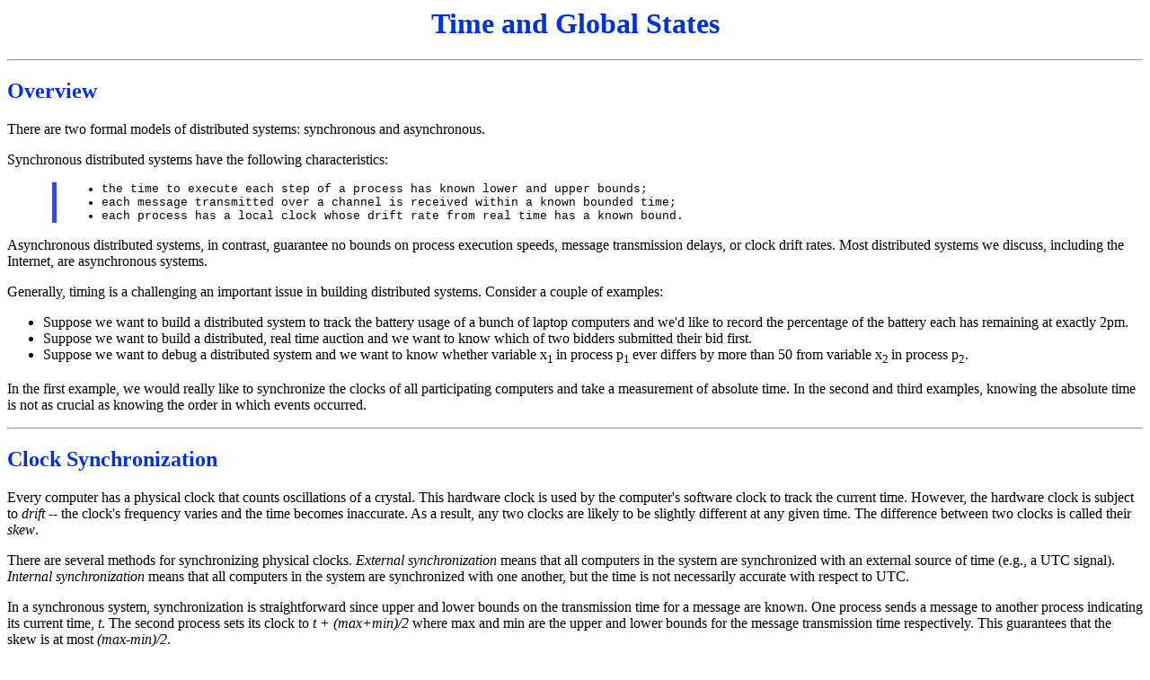

--- FILE ---
content_type: text/html; charset=UTF-8
request_url: https://www.cs.usfca.edu/~srollins/courses/cs682-s08/web/notes/timeandstates.html
body_size: 16620
content:
<html>
<head>
  <title>Time and Global States</title>
  <meta name="generator" content="Amaya, see http://www.w3.org/Amaya/" />
  <style type="text/css">
  </style>
  <link href="lecture.css" rel="stylesheet" type="text/css" />

  <script type="text/javascript">
<!--
function switchMenu(obj) {
	var el = document.getElementById(obj);
	if ( el.style.display != "none" ) {
		el.style.display = 'none';
	}
	else {
		el.style.display = '';
	}
}
	    
//-->













  </script>
</head>

<body id="L15">
<h1>Time and Global States</h1>
<hr />

<h2>Overview</h2>

<p>There are two formal models of distributed systems: synchronous and
asynchronous.</p>

<p>Synchronous distributed systems have the following characteristics:</p>

<blockquote>
  <ul>
    <li>the time to execute each step of a process has known lower and upper
      bounds;</li>
    <li>each message transmitted over a channel is received within a known
      bounded time;</li>
    <li>each process has a local clock whose drift rate from real time has a
      known bound.</li>
  </ul>
</blockquote>

<p>Asynchronous distributed systems, in contrast, guarantee no bounds on
process execution speeds, message transmission delays, or clock drift rates.
Most distributed systems we discuss, including the Internet, are asynchronous
systems. </p>

<p>Generally, timing is a challenging an important issue in building
distributed systems. Consider a couple of examples:</p>
<ul>
  <li>Suppose we want to build a distributed system to track the battery
    usage of a bunch of laptop computers and we'd like to record the
    percentage of the battery each has remaining at exactly 2pm. </li>
  <li>Suppose we want to build a distributed, real time auction and we want
    to know which of two bidders submitted their bid first.</li>
  <li>Suppose we want to debug a distributed system and we want to know
    whether variable x<sub>1 </sub>in process p<sub>1 </sub>ever differs by
    more than 50 from variable x<sub>2 </sub>in process p<sub>2</sub>.</li>

</ul>

<p>In the first example, we would really like to synchronize the clocks of
all participating computers and take a measurement of absolute time. In the
second and third examples, knowing the absolute time is not as crucial as
knowing the order in which events occurred. </p>
<hr />

<h2>Clock Synchronization</h2>

<p>Every computer has a physical clock that counts oscillations of a crystal.
This hardware clock is used by the computer's software clock to track the
current time. However, the hardware clock is subject to <em>drift</em> -- the
clock's frequency varies and the time becomes inaccurate. As a result, any
two clocks are likely to be slightly different at any given time. The
difference between two clocks is called their <em>skew</em>.</p>

<p>There are several methods for synchronizing physical clocks. <em>External
synchronization</em> means that all computers in the system are synchronized
with an external source of time (e.g., a UTC signal). <em>Internal
synchronization</em> means that all computers in the system are synchronized
with one another, but the time is not necessarily accurate with respect to
UTC.</p>

<p>In a synchronous system, synchronization is straightforward since upper
and lower bounds on the transmission time for a message are known. One
process sends a message to another process indicating its current time,
<em>t</em>. The second process sets its clock to <em>t + (max+min)/2</em>
where max and min are the upper and lower bounds for the message transmission
time respectively. This guarantees that the skew is at most
<em>(max-min)/2</em>.</p>

<p>Cristian's method for synchronization in asynchronous systems is similar,
but does not rely on a predetermined max and min transmission time. Instead,
a process <em>p<sub>1</sub></em> requests the current time from another
process <em>p<sub>2</sub></em> and measures the RTT
(<em>T<sub>round</sub></em>) of the request/reply. When<em>p<sub>1</sub></em>
receives the time <em>t</em> from <em>p<sub>2</sub></em> it sets its time to

<em>t + T<sub>round</sub>/2</em>.</p>

<p>The Berkeley algorithm, developed for collections of computers running
Berkeley UNIX, is an internal synchronization mechanism that works by
electing a master to coordinate the synchronization. The master polls the
other computers (called slaves) for their times, computes an average, and
tells each computer by how much it should adjust its clock.</p>

<p>The Network Time Protocol (NTP) is yet another method for synchronizing
clocks that uses a hierarchical architecture where he top level of the
hierarchy (stratum 1) are servers connected to a UTC time source.  </p>
<hr />

<h2>Logical Time</h2>

<p>Physical time cannot be perfectly synchronized. Logical time provides a
mechanism to define the  <em>causal order</em> in which events occur at
different processes. The ordering is based on the following:</p>

<ul>
  <li>Two events occurring at the same process happen in the order in which
    they are observed by the process.</li>
  <li>If a message is sent from one process to another, the sending of the
    message happened before the receiving of the message.</li>
  <li>If e occurred before e' and e' occurred before e" then e occurred
    before e".</li>
</ul>

<p>"Lamport called the partial ordering obtained by generalizing these two
relationships the <em>happened-before</em> relation." (<math
xmlns="http://www.w3.org/1998/Math/MathML">

  <mrow>
    <mo>&#x2192;</mo>
  </mrow>
</math>)</p>

<p><img alt="time1" src="time/time1.gif" width="720" height="540" /></p>

<p>In the figure, <math xmlns="http://www.w3.org/1998/Math/MathML">
  <mrow>
    <mi>a</mi>

    <mo>&#x2192;</mo>
    <mi>b</mi>
  </mrow>
</math> and <math xmlns="http://www.w3.org/1998/Math/MathML">
  <mrow>
    <mi>c</mi>
    <mo>&#x2192;</mo>

    <mi>d</mi>
  </mrow>
</math>. Also, <math xmlns="http://www.w3.org/1998/Math/MathML">
  <mrow>
    <mi>b</mi>
    <mo>&#x2192;</mo>
    <mi>c</mi>

  </mrow>
</math>and <math xmlns="http://www.w3.org/1998/Math/MathML">
  <mrow>
    <mi>d</mi>
    <mo>&#x2192;</mo>
    <mi>f</mi>
  </mrow>
</math>, which means that <math xmlns="http://www.w3.org/1998/Math/MathML">

  <mrow>
    <mi>a</mi>
    <mo>&#x2192;</mo>
    <mi>f</mi>
  </mrow>
</math>. However, we cannot say that <math
xmlns="http://www.w3.org/1998/Math/MathML">
  <mrow>
    <mi>a</mi>

    <mo>&#x2192;</mo>
    <mi>e</mi>
  </mrow>
</math>or vice versa; we say that they are <em>concurrent</em> </p>

<p>(<em>a || e</em>).</p>

<blockquote>
  <p>A Lamport logical clock is a monotonically increasing software counter,
  whose value need bear no particular relationship to any physical clock.
  Each process <em>p<sub>i</sub></em> keeps its own logical clock,
  <em>L<sub>i</sub></em>, which it uses to apply so-called <em>Lamport
  timestamps</em> to events.</p>
</blockquote>

<p>Lamport clocks work as follows:</p>

<blockquote>
  <ul>
    <li>LC1: <em>L</em><sub>i<em></em></sub> is incremented before each event
      is issued at <em>p<sub>i</sub></em>.</li>
    <li>LC2:</li>

    <li><ul>
        <li>When a process <em>p<sub>i</sub></em> sends a message <em>m</em>,
          it piggybacks on <em>m</em> the value <em>t =
        L<sub>i</sub></em>.</li>

        <li>On receiving (<em>m, t</em>), a process <em>p<sub>j</sub></em>
          computes <em>L<sub>j</sub> := max(L<sub>j</sub>, t)</em> and then
          applies LC1 before timestamping the event <em>receive(m)</em>.</li>

      </ul>
    </li>
  </ul>
</blockquote>

<p>An example is shown below:</p>

<p><img alt="lamport" src="time/lamport.gif" width="720" height="540" /></p>

<p>If <math xmlns="http://www.w3.org/1998/Math/MathML">
  <mrow>

    <mi>e</mi>
    <mo>&#x2192;</mo>
    <mrow>
      <mi>e</mi>
      <mo>'</mo>
    </mrow>
  </mrow>

</math>then L(e) &lt; L(e'), but the converse is not true. Vector clocks
address this problem. "A vector clock for a system of N processes is an array
of N integers." Vector clocks are updated as follows:</p>

<blockquote>
  <p>VC1: Initially, V<sub>i</sub>[j] = 0 for i, j = 1, 2, ..., N</p>

  <p>VC2: Just before p<sub>i</sub> timestamps an event, it sets
  V<sub>i</sub>[i]:=V<sub>i</sub>[i]+1.</p>

  <p>VC3: p<sub>i</sub> includes the value t = V<sub>i</sub> in every message
  it sends.</p>

  <p>VC4: When p<sub>i</sub> receives a timestamp t in a message, it sets
  V<sub>i</sub>[j]:=max(V<sub>i</sub>[j], t[j]), for 1, 2, ...N. Taking the
  componentwise maximum of two vector timestamps in this way is known as a
  merge operation.</p>

</blockquote>

<p>An example is shown below:</p>

<p><img alt="vector" src="time/vector.gif" width="720" height="540" /></p>

<p>Vector timestamps are compared as follows:</p>

<blockquote>
  <p>V=V' iff V[j] = V'[j] for j = 1, 2, ..., N</p>

  <p>V &lt;= V' iff V[j] &lt;=V'[j] for j = 1, 2, ..., N</p>

  <p>V &lt; V' iff V &lt;= V' and V !=<math
  xmlns="http://www.w3.org/1998/Math/MathML">
  </math>V'</p>
</blockquote>

<p>If <math xmlns="http://www.w3.org/1998/Math/MathML">
  <mrow>
    <mi>e</mi>

    <mo>&#x2192;</mo>
    <mi>e</mi>
    <mo>'</mo>
  </mrow>
</math>then V(e) &lt; V(e') and if V(e) &lt; V(e') then <math
xmlns="http://www.w3.org/1998/Math/MathML">
  <mrow>

    <mi>e</mi>
    <mo>&#x2192;</mo>
    <mrow>
      <mi>e</mi>
      <mo>'</mo>
    </mrow>
  </mrow>

</math>.</p>
<hr />

<h2>Global States</h2>

<p>It is often desirable to determine whether a particular property is true
of a distributed system as it executes. We'd like to use logical time to
construct a global view of the system state and determine whether a
particular property is true. A few examples are as follows:</p>
<ul>
  <li>Distributed garbage collection: Are there references to an object
    anywhere in the system? References may exist at the local process, at
    another process, or in the communication channel.</li>
  <li>Distributed deadlock detection: Is there a cycle in the graph of the
    "waits for" relationship between processes?</li>
  <li>Distributed termination detection: Has a distributed algorithm
    terminated?</li>

  <li>Distributed debugging: Example: given two processes p<sub>1</sub> and
    p<sub>2</sub> with variables x<sub>1</sub> and x<sub>2</sub>
    respectively, can we determine whether the condition
    |x<sub>1</sub>-x<sub>2</sub>| &gt; &#x3b4; is ever true.</li>

</ul>

<p>In general, this problem is referred to as <em>Global Predicate
Evaluation</em>. "A global state predicate is a function that maps from the
set of global state of processes in the system &#x3c1; to {True, False}." </p>
<ul>
  <li>Safety - a predicate always evaluates to false. A given undesirable
    property (e.g., deadlock) never occurs.</li>
  <li>Liveness - a predicate eventually evaluates to true. A given desirable
    property (e.g., termination) eventually occurs.</li>
</ul>

<h3>Cuts</h3>

<p>Because physical time cannot be perfectly synchronized in a distributed
system it is not possible to gather the global state of the system at a
particular time. Cuts provide the ability to "assemble a meaningful global
state from local states recorded at different times".</p>

<p>Definitions:</p>
<ul>
  <li>&#x3c1; is a system of N processes p<sub>i</sub> (i = 1, 2, ..., N)</li>
  <li>history(p<sub>i</sub>) = h<sub>i</sub> = &lt;<math
    xmlns="http://www.w3.org/1998/Math/MathML">

      <msubsup>
        <mi>e</mi>
        <mi>i</mi>
        <mn>0</mn>
      </msubsup>
    </math>, <math xmlns="http://www.w3.org/1998/Math/MathML">
      <msubsup>

        <mi>e</mi>
        <mi>i</mi>
        <mn>1</mn>
      </msubsup>
    </math>,...&gt;</li>
  <li><math xmlns="http://www.w3.org/1998/Math/MathML">
      <msubsup>

        <mi>h</mi>
        <mi>i</mi>
        <mi>k</mi>
      </msubsup>
    </math>=&lt;<math xmlns="http://www.w3.org/1998/Math/MathML">
      <msubsup>
        <mi>e</mi>

        <mi>i</mi>
        <mn>0</mn>
      </msubsup>
    </math>, <math xmlns="http://www.w3.org/1998/Math/MathML">
      <msubsup>
        <mi>e</mi>
        <mi>i</mi>

        <mn>1</mn>
      </msubsup>
    </math>,..., <math xmlns="http://www.w3.org/1998/Math/MathML">
      <msubsup>
        <mi>e</mi>
        <mi>i</mi>
        <mi>k</mi>

      </msubsup>
    </math>&gt; - a finite prefix of the process's history</li>
  <li><math xmlns="http://www.w3.org/1998/Math/MathML">
      <msubsup>
        <mi>s</mi>
        <mi>i</mi>
        <mi>k</mi>

      </msubsup>
    </math>is the state of the process p<sub>i</sub> immediately before the
    kth event occurs</li>
  <li>All processes record sending and receiving of messages. If a process
    p<sub>i</sub> records the sending of message m to process p<sub>j</sub>
    and p<sub>j</sub> has not recorded receipt of the message, then m is part
    of the state of the channel between p<sub>i</sub> and p<sub>j</sub>.</li>

  <li>A <em>global history</em> of &#x3c1; is the union of the individual
    process histories: H = h<sub>0</sub> <math
    xmlns="http://www.w3.org/1998/Math/MathML">
      <mrow>
        <mo>&#x222a;</mo>
      </mrow>
    </math>h<sub>1</sub> &#x222a; h<sub>2</sub>

    &#x222a;...&#x222a;h<sub>N-1</sub></li>
  <li>A <em>global state</em> can be formed by taking the set of states of
    the individual processes: S = (s<sub>1</sub>, s<sub>2</sub>, ...,
    s<sub>N</sub>)</li>

  <li>A <em>cut</em> of the system's execution is a subset of its global
    history that is a union of prefixes of process histories (see figure
    below).</li>
  <li>The <em>frontier</em> of the cut is the last state in each process.</li>
  <li>A cut is <em>consistent</em> if, for all events <em>e</em> and
    <em>e'</em>:
    <ul>

      <li>(<math xmlns="http://www.w3.org/1998/Math/MathML">
          <mrow>
            <mi>e</mi>
            <mo>&#x2208;</mo>
            <mi>C</mi>
          </mrow>
        </math> and <math xmlns="http://www.w3.org/1998/Math/MathML">

          <mrow>
            <mrow>
              <mi>e</mi>
              <mo>'</mo>
            </mrow>
            <mo>&#x2192;</mo>
            <mi>e</mi>

          </mrow>
        </math>) <math xmlns="http://www.w3.org/1998/Math/MathML">
          <mrow>
            <mo>&#x21d2;</mo>
          </mrow>
          <mrow>
            <mrow>
              <mi>e</mi>

              <mo>'</mo>
            </mrow>
            <mo>&#x2208;</mo>
            <mi>C</mi>
          </mrow>
        </math></li>
    </ul>
  </li>

  <li>A <em>consistent global state</em> is one that corresponds to a
    consistent cut.</li>
</ul>

<p></p>

<p><img alt="cuts" src="time/cuts.gif" width="720" height="540" /></p>

<h3>Distributed Debugging</h3>

<p>To further examine how you might produce consistent cuts, we'll use the
distributed debugging example. Recall that we have several processes, each
with a variable x<sub>i</sub>. "The safety condition required in this example
is |x<sub>i</sub>-x<sub>j</sub>| &lt;= &#x3b4; (i, j = 1, 2, ..., N)." </p>

<p>The algorithm we'll discuss is a centralized algorithm that determines
post hoc whether the safety condition was ever violated. The processes in the
system, p<sub>1</sub>, p<sub>2</sub>, ..., p<sub>N</sub>, send their states
to a passive monitoring process, p<sub>0</sub>. p<sub>0</sub> is not part of
the system. Based on the states collected, p<sub>0</sub> can evaluate the
safety condition.</p>

<p>Collecting the state: The processes send their initial state to a
monitoring process and send updates whenever relevant state changes, in this
case the variable x<sub>i</sub>. In addition, the processes need only send
the value of x<sub>i</sub> and a vector timestamp. The monitoring process
maintains a an ordered queue (by the vector timestamps) for each process
where it stores the state messages. It can then create consistent global
states which it uses to evaluate the safety condition.</p>

<blockquote>
  <p>Let S = (s<sub>1</sub>, s<sub>2</sub>, ..., S<sub>N</sub>) be a global
  state drawn from the state messages that the monitor process has received.
  Let V(s<sub>i</sub>) be the vector timestamp of the state s<sub>i</sub>

  received from p<sub>i</sub>. Then it can be shown that S is a consistent
  global state if and only if:</p>

  <p>V(s<sub>i</sub>)[i] &gt;= V(s<sub>j</sub>)[i] for i, j = 1, 2, ..., N</p>
</blockquote>

<p></p>

<p><img alt="states" src="time/states.gif" width="720" height="540" /></p>

<p></p>

<p></p>
<hr />
<address>
  <a href="mailto:srollins@cs.usfca.edu">Sami Rollins</a> 
</address>

<p>Date: <!--$date=-->2008-01-15<!--$-->
<!--$-->

</p>
</body>
</html>


--- FILE ---
content_type: text/css
request_url: https://www.cs.usfca.edu/~srollins/courses/cs682-s08/web/notes/lecture.css
body_size: 688
content:
h1{color: rgb(0, 50,220); font-family: times; text-align:center}
h2 {color: rgb(0, 50,220); font-family: times}
h3 {color: black; font-family: times}
p {color: black; font-family: times}
hr {color: #000099}
pre {    padding: 10px;    margin-top: 5px;    margin-left: 15px;    margin-bottom: 5px;  text-align: left}
.code { border: 1px dashed  rgb(50, 75, 220);    font-family: Courier;  margin: 10px; font-size: 13px}
blockquote {padding-left: 10px; padding-right: 10px;margin-left: 50px;margin-right: 0px; border-left: 5px solid rgb(50, 75, 220); font-family: Courier; font-size: 13px}
a:link {color: rgb(0, 50,220)}
a:active {color: rgb(0, 50,220)}
a:visited {color: rgb(175, 50, 220)}
